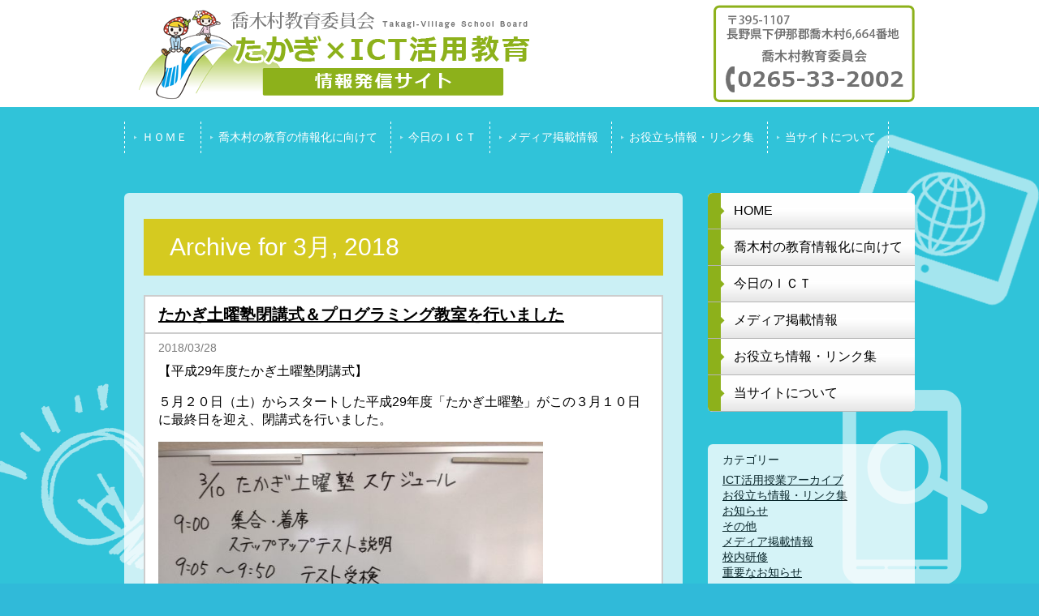

--- FILE ---
content_type: text/html; charset=UTF-8
request_url: http://ict-takagi.com/2018/03/
body_size: 6860
content:
<!DOCTYPE html>
<html lang="ja">
<head>
  <meta charset="utf-8">
  <!-- 電話番号の自動リンク機能を無効化 -->
  <meta name="format-detection" content="telephone=no">
  <!-- IE互換性を無効化 -->
  <meta http-equiv="X-UA-Compatible" content="IE=edge">
  <meta name="viewport" content="width=device-width, initial-scale=1.0">
  <meta name="description" content="長野県喬木村教育委員会が推進するICT活用教育への取り組み情報を発信しています。">
  <meta name="keywords" content="長野県,喬木村,ICT,ICT活用教育,教育委員会">
  <meta property="og:image" content="http://ict-takagi.com/assets/images/header/logo.png">
  <title>喬木村教育委員会　たかぎ x ICT活用教育</title>
  <link rel="shortcut icon" type="image/x-icon" href="http://ict-takagi.com/favicon.ico">
  <link rel="stylesheet" type="text/css" media="all" href="http://ict-takagi.com/assets/css/reset.css">
  <link rel="stylesheet" type="text/css" media="all and (max-width: 667px)" href="http://ict-takagi.com/assets/css/sp.css">
  <link rel="stylesheet" type="text/css" media="all and (min-width: 668px)" href="http://ict-takagi.com/assets/css/pc.css">
  <script src="//ajax.googleapis.com/ajax/libs/jquery/1.11.1/jquery.min.js"></script>
  <script src="http://ict-takagi.com/assets/js/jquery.easing.1.3.min.js"></script>
  <script src="http://ict-takagi.com/assets/js/jquery.applications.js"></script>
  <script>
  $(document).ready(function(){
    // console.log();
  });
  </script>
</head>

<body>
  <div id="container">
    <header id="header">
      <div class="wrap">
        <div class="row">
          <div class="col logo">
            <h1>
              <a href="http://ict-takagi.com/">
                喬木村教育委員会　たかぎ x ICT活用教育
              </a>
            </h1>
          </div>
          <div class="col banner"> <img src="http://ict-takagi.com/assets/images/header/img-address.png" alt="喬木村教育委員会電話番号">
          </div>
        </div>
      </div>
    </header><!-- //#header -->

    <nav id="global">
      <div class="menu">
        <img src="http://ict-takagi.com/assets/images/shared/ico-menu.png" alt="メニュー">
      </div>
      <div class="wrap">
          <ul class="nav">
           <li>
            <a href="http://ict-takagi.com/">
              <span>ＨＯＭＥ</span>            </a>          </li>
               <li>
            <a href="http://ict-takagi.com/takagiict/">
              <span>喬木村の教育の情報化に向けて</span>            </a>          </li>
          <li>
            <a href="http://ict-takagi.com/category/class/">
              <span>今日のＩＣＴ</span>            </a>          </li>
          <li>
            <a href="http://ict-takagi.com/category/media/">
              <span>メディア掲載情報</span>            </a>          </li>
                        <li>
            <a href="http://ict-takagi.com/category/oyakudachi/">
              <span>お役立ち情報・リンク集</span>            </a>          </li>
          <li>
            <a href="http://ict-takagi.com/aboutsite/">
              <span>当サイトについて</span>            </a>          </li>

        </ul>
      </div>
    </nav><!-- //#global -->

    <div id="main" class="com_page cf">
      <div id="content">
   
		         
        		<h2 class="lh">Archive for 3月, 2018</h2>

		        
        
        <div class="posts">
       
		          <div class="post">
            <h5 class="mh">
            <a href="http://ict-takagi.com/2018/03/28/%e3%81%9f%e3%81%8b%e3%81%8e%e5%9c%9f%e6%9b%9c%e5%a1%be%e9%96%89%e8%ac%9b%e5%bc%8f%ef%bc%86%e3%83%97%e3%83%ad%e3%82%b0%e3%83%a9%e3%83%9f%e3%83%b3%e3%82%b0%e6%95%99%e5%ae%a4%e3%82%92%e8%a1%8c%e3%81%84/" rel="bookmark" title="Permanent Link to たかぎ土曜塾閉講式＆プログラミング教室を行いました">たかぎ土曜塾閉講式＆プログラミング教室を行いました</a>
            </h5>
            <p class="date">
             2018/03/28            </p>
            <div class="description">
        <p>【平成29年度たかぎ土曜塾閉講式】</p>
<p>５月２０日（土）からスタートした平成29年度「たかぎ土曜塾」がこの３月１０日に最終日を迎え、閉講式を行いました。</p>
<p><img decoding="async" class="aligncenter size-large wp-image-336" src="http://ict-takagi.com/wp/wp-content/uploads/2018/03/IMG_3460-600x450.jpg" alt="IMG_3460" width="474" height="356" srcset="http://ict-takagi.com/wp/wp-content/uploads/2018/03/IMG_3460-600x450.jpg 600w, http://ict-takagi.com/wp/wp-content/uploads/2018/03/IMG_3460-300x225.jpg 300w, http://ict-takagi.com/wp/wp-content/uploads/2018/03/IMG_3460.jpg 1632w" sizes="(max-width: 474px) 100vw, 474px" /></p>
<p>この日は、各学年の既習範囲の理解度と１年間の土曜塾での学習効果を確認するため、NPO法人eboardのステップアップテストを受検しました。受検後は別室で自己採点を行い、間違いがあった児童はどこでつまずいたのかをじっくり確認しました。</p>
<p><img decoding="async" loading="lazy" class="aligncenter size-large wp-image-337" src="http://ict-takagi.com/wp/wp-content/uploads/2018/03/IMG_3464-600x450.jpg" alt="IMG_3464" width="474" height="356" srcset="http://ict-takagi.com/wp/wp-content/uploads/2018/03/IMG_3464-600x450.jpg 600w, http://ict-takagi.com/wp/wp-content/uploads/2018/03/IMG_3464-300x225.jpg 300w, http://ict-takagi.com/wp/wp-content/uploads/2018/03/IMG_3464.jpg 1632w" sizes="(max-width: 474px) 100vw, 474px" /></p>
<p>振り返りの時間では、学びシートでこの１年間の学習を一人一人が振り返りました。</p>
<p>併せて行った修了時アンケートで、「自分が決めた目標とやり方を意識した結果はどうでしたか」という問いに対し、全員が『できる・分かる内容が増えた』と回答しました。また、「土曜塾で学習したことで、学んだことが分かるようになったり、テストの成績が上がったりしましたか」という問いには、なんと96.3％の児童が『はい』と答えました。ほぼ全員の児童が、土曜塾に参加したことで学習の成長を実感する結果となりました。</p>
<p>最後に閉講式を行い、一人一人に修了証書が手渡されました。受け取る時の本当に嬉しそうな表情を見て、支援員全員がここまで支援してきた意義を実感しました。</p>
<p><img decoding="async" loading="lazy" class="aligncenter size-large wp-image-338" src="http://ict-takagi.com/wp/wp-content/uploads/2018/03/IMG_3522-600x450.jpg" alt="IMG_3522" width="474" height="356" srcset="http://ict-takagi.com/wp/wp-content/uploads/2018/03/IMG_3522-600x450.jpg 600w, http://ict-takagi.com/wp/wp-content/uploads/2018/03/IMG_3522-300x225.jpg 300w, http://ict-takagi.com/wp/wp-content/uploads/2018/03/IMG_3522.jpg 1632w" sizes="(max-width: 474px) 100vw, 474px" /></p>
<p>今年度、参加してくれた児童の皆さん、大変お疲れ様でした。来年度も、たかぎ土曜塾はさらにパワーアップして５月から始まりますので、ぜひ引き続き参加してくださいね！</p>
<p>&nbsp;</p>
<p>【micro:bitを使ったプログラミング教室】</p>
<p>３月２６日、信州大学教育学部の村松ゼミの皆さんを講師に招き、「micro:bitでプログラミングを楽しもう！」と題したプログラミング教室を開催しました。</p>
<p><img decoding="async" loading="lazy" class="aligncenter size-large wp-image-339" src="http://ict-takagi.com/wp/wp-content/uploads/2018/03/IMG_0066-600x400.jpg" alt="IMG_0066" width="474" height="316" srcset="http://ict-takagi.com/wp/wp-content/uploads/2018/03/IMG_0066-600x400.jpg 600w, http://ict-takagi.com/wp/wp-content/uploads/2018/03/IMG_0066-300x200.jpg 300w" sizes="(max-width: 474px) 100vw, 474px" /></p>
<p>イギリス生まれのmicro:bitという基盤を使い、ブロックでプログラミングした後、LEDを好きな形に点灯させたり自分の名前を表示したりして楽しみました。</p>
<p><img decoding="async" loading="lazy" class="aligncenter size-large wp-image-340" src="http://ict-takagi.com/wp/wp-content/uploads/2018/03/IMG_0075-600x400.jpg" alt="IMG_0075" width="474" height="316" srcset="http://ict-takagi.com/wp/wp-content/uploads/2018/03/IMG_0075-600x400.jpg 600w, http://ict-takagi.com/wp/wp-content/uploads/2018/03/IMG_0075-300x200.jpg 300w" sizes="(max-width: 474px) 100vw, 474px" /></p>
<p>今回は土曜塾に参加していない低学年の児童も多く参加があり、支援員の指示を受けながら、楽しくプログラミングをしていました。</p>
<p>中でも、micro:bitを使ったじゃんけん大会は大いに盛り上がり、「この基盤をくれませんか？」という児童もいました。</p>
<p><img decoding="async" loading="lazy" class="aligncenter size-large wp-image-341" src="http://ict-takagi.com/wp/wp-content/uploads/2018/03/IMG_0116-600x400.jpg" alt="IMG_0116" width="474" height="316" srcset="http://ict-takagi.com/wp/wp-content/uploads/2018/03/IMG_0116-600x400.jpg 600w, http://ict-takagi.com/wp/wp-content/uploads/2018/03/IMG_0116-300x200.jpg 300w" sizes="(max-width: 474px) 100vw, 474px" /></p>
<p>来年度も楽しいプログラミング企画を行いますので、皆さんぜひ参加してくださいね。</p>
<p>&nbsp;</p>
<p>最後に、今年度本事業を支えていただきました支援員・サポーターのみなさま、みなさまのご支援のおかげで１年間無事に運営することができました。心より御礼申し上げます。</p>
<p>来年度も、本事業を村教育の一大事業としてさらなる取り組みを進めてまいりますので、引き続きご支援賜りますようどうぞよろしくお願いいたします。</p>
            </div>
          </div><!-- //.post -->
          <div class="post">
            <h5 class="mh">
            <a href="http://ict-takagi.com/2018/03/28/%e3%80%90%e3%83%97%e3%83%ad%e3%82%b0%e3%83%a9%e3%83%9f%e3%83%b3%e3%82%b0%e6%95%99%e8%82%b2%e3%80%91%e8%a6%96%e5%af%9f%e5%a0%b1%e5%91%8a/" rel="bookmark" title="Permanent Link to 【プログラミング教育】視察報告">【プログラミング教育】視察報告</a>
            </h5>
            <p class="date">
             2018/03/28            </p>
            <div class="description">
        <p>【2018年3月7日】</p>
<p>喬木村では、ICTを活用した教育の実践に加え、小学校における「プログラミング教育」の必修化に対応するため、今年度、たかぎ土曜塾特別企画として開催した『プログラミング体験』を今後も引き続き開催していきます。</p>
<p>今回は、総務省の「プログラミング教育事業推進会議」「地域IoT実装推進タスクフォース人材・リテラシー分科会」の委員も務められ、自らも学校長としてプログラミング教育を積極的に実施されている松田孝校長先生を訪ね、小金井市前原小学校で行っているICT活用とプログラミング授業を視察しました。</p>
<p><img decoding="async" loading="lazy" class="aligncenter size-large wp-image-326" src="http://ict-takagi.com/wp/wp-content/uploads/2018/03/IMG_3360-600x450.jpg" alt="IMG_3360" width="474" height="356" srcset="http://ict-takagi.com/wp/wp-content/uploads/2018/03/IMG_3360-600x450.jpg 600w, http://ict-takagi.com/wp/wp-content/uploads/2018/03/IMG_3360-300x225.jpg 300w, http://ict-takagi.com/wp/wp-content/uploads/2018/03/IMG_3360.jpg 1632w" sizes="(max-width: 474px) 100vw, 474px" /></p>
<p>４年生では、ブレンディッドラーニングとしてクラウドサービス（スクールタクト・eboard・やるKey）が活用されていました。<br />
また、プログラミングでは、２年生のビジュアルプログラミング言語ソフトであるViscuit（ビスケット）を、５年生ではIchigoJam（イチゴジャム）でのベーシック言語を使いLED基盤を操作するという授業でした。</p>
<p>低学年では、松田校長先生が自ら監修する「アルゴリズムえほん」を使って仕組みを教えており、仕組みを理解した２年生の児童はViscuitを使い、自分で描いた絵に条件処理を加え、音を鳴らしたりゲームを作成していました。</p>
<p><img decoding="async" loading="lazy" class="aligncenter size-large wp-image-327" src="http://ict-takagi.com/wp/wp-content/uploads/2018/03/IMG_3395-600x450.jpg" alt="IMG_3395" width="474" height="356" srcset="http://ict-takagi.com/wp/wp-content/uploads/2018/03/IMG_3395-600x450.jpg 600w, http://ict-takagi.com/wp/wp-content/uploads/2018/03/IMG_3395-300x225.jpg 300w, http://ict-takagi.com/wp/wp-content/uploads/2018/03/IMG_3395.jpg 1632w" sizes="(max-width: 474px) 100vw, 474px" /></p>
<p>５年生では、フィジカルコンピューティングとして実際の基盤へベーシック言語で指示を入力、LEDを操作していました。３年時から取り組んでいるというタイピングの賜物か、本当に滑らかな入力をしており大変驚きました。</p>
<p><img decoding="async" loading="lazy" class="aligncenter size-large wp-image-328" src="http://ict-takagi.com/wp/wp-content/uploads/2018/03/IMG_3373-600x450.jpg" alt="IMG_3373" width="474" height="356" srcset="http://ict-takagi.com/wp/wp-content/uploads/2018/03/IMG_3373-600x450.jpg 600w, http://ict-takagi.com/wp/wp-content/uploads/2018/03/IMG_3373-300x225.jpg 300w, http://ict-takagi.com/wp/wp-content/uploads/2018/03/IMG_3373.jpg 1632w" sizes="(max-width: 474px) 100vw, 474px" /></p>
<p>今後も、松田校長先生をはじめ、先進的な実践を行っている小学校を参考にしながら喬木村に合った効果的なプログラミング教育を進めてまいります。</p>
<p>また、午後には、文部科学省「在外教育施設グローバル人材育成強化戦略」にも携わり、「働きかける子ども“たい”を生む算数60問」で算数科の協働学習の問題集を執筆され、早くから学校現場におけるICT活用を推進していらした小野江隆校長先生の武蔵村山市立大南学園（小中一貫校）での放課後学習におけるICT活用を視察しました。</p>
<p><img decoding="async" loading="lazy" class="aligncenter size-large wp-image-329" src="http://ict-takagi.com/wp/wp-content/uploads/2018/03/IMG_3432-600x450.jpg" alt="IMG_3432" width="474" height="356" srcset="http://ict-takagi.com/wp/wp-content/uploads/2018/03/IMG_3432-600x450.jpg 600w, http://ict-takagi.com/wp/wp-content/uploads/2018/03/IMG_3432-300x225.jpg 300w, http://ict-takagi.com/wp/wp-content/uploads/2018/03/IMG_3432.jpg 2016w" sizes="(max-width: 474px) 100vw, 474px" /></p>
<p>ここでは、来年度、たかぎ土曜塾でも活用する「やるKey」（凸版印刷株式会社）を小学校６年生が放課後学習で活用していました。<br />
特進コースとして選抜された児童が対象となり、強化学習を行っていました。</p>
<p><img decoding="async" loading="lazy" class="aligncenter size-large wp-image-330" src="http://ict-takagi.com/wp/wp-content/uploads/2018/03/IMG_3425-600x450.jpg" alt="IMG_3425" width="474" height="356" srcset="http://ict-takagi.com/wp/wp-content/uploads/2018/03/IMG_3425-600x450.jpg 600w, http://ict-takagi.com/wp/wp-content/uploads/2018/03/IMG_3425-300x225.jpg 300w, http://ict-takagi.com/wp/wp-content/uploads/2018/03/IMG_3425.jpg 1632w" sizes="(max-width: 474px) 100vw, 474px" /></p>
<p>喬木村でも、小中一貫の考えから遠隔合同授業も進めており、今後も意見交換しながら交流をしていければと思います。</p>
            </div>
          </div><!-- //.post -->
          <div class="post">
            <h5 class="mh">
            <a href="http://ict-takagi.com/2018/03/06/%e3%80%8c%e4%ba%ba%e5%8f%a3%e6%b8%9b%e5%b0%91%e7%a4%be%e4%bc%9a%e3%81%ab%e3%81%8a%e3%81%91%e3%82%8bict%e3%81%ae%e6%b4%bb%e7%94%a8%e3%81%ab%e3%82%88%e3%82%8b%e6%95%99%e8%82%b2%e3%81%ae%e8%b3%aa/" rel="bookmark" title="Permanent Link to 「人口減少社会におけるICTの活用による教育の質の維持向上に係る実証事業成果報告会」で報告しました。">「人口減少社会におけるICTの活用による教育の質の維持向上に係る実証事業成果報告会」で報告しました。</a>
            </h5>
            <p class="date">
             2018/03/06            </p>
            <div class="description">
        <p>3月5日文部科学省講堂にて、3年間取り組んできた「人口減少社会におけるICTの活用による教育の質の維持向上に係る実証事業」の成果報告会が開催され、喬木村も報告をさせて頂きました。</p>
<p>喬木村からは、喬木第一・第二小学校の先生と教育委員会の担当職員が登壇し、成果報告をしました。</p>
<p>10分間のプレゼンと、30分間のポスターセッションを行い、多くの方に喬木村の取組と成果を聞いて頂きました。</p>
<p>これからの示唆に富むご質問もいただき、実証事業終了後も遠隔合同授業を続けていく糧となる成果報告会となりました。</p>
<p>&nbsp;</p>
<p>プレゼンの動画や発表資料などは、文部科学省より順次公開される予定です。</p>
<p>またお知らせします。</p>
<p>&nbsp;</p>
<p>&nbsp;</p>
            </div>
          </div><!-- //.post -->
            
  </div><!-- //.posts -->



      </div><!-- //#content -->
    <aside id="sidebar">
       <ul class="nav">
           <li>
            <a href="http://ict-takagi.com/"><span>HOME</span> </a>          </li>
                    <li>
            <a href="http://ict-takagi.com/takagiict/">
              <span>喬木村の教育情報化に向けて</span>            </a>          </li>
              
              <li>
            <a href="http://ict-takagi.com/category/class/">
              <span>今日のＩＣＴ</span>            </a>          </li>
          <li>
            <a href="http://ict-takagi.com/category/media/">
              <span>メディア掲載情報</span>            </a>          </li>
                        <li>
            <a href="http://ict-takagi.com/category/oyakudachi/">
              <span>お役立ち情報・リンク集</span>            </a>          </li>
          <li>
            <a href="http://ict-takagi.com/aboutsite/">
              <span>当サイトについて</span>            </a>          </li>
         
        </ul>
        
        <div class="blog_sn_in">
<p>カテゴリー</p>
<ul>
	<li class="cat-item cat-item-2"><a href="http://ict-takagi.com/category/class/">ICT活用授業アーカイブ</a>
</li>
	<li class="cat-item cat-item-9"><a href="http://ict-takagi.com/category/oyakudachi/">お役立ち情報・リンク集</a>
</li>
	<li class="cat-item cat-item-4"><a href="http://ict-takagi.com/category/news/">お知らせ</a>
</li>
	<li class="cat-item cat-item-1"><a href="http://ict-takagi.com/category/other/">その他</a>
</li>
	<li class="cat-item cat-item-8"><a href="http://ict-takagi.com/category/media/">メディア掲載情報</a>
</li>
	<li class="cat-item cat-item-3"><a href="http://ict-takagi.com/category/kenshu/">校内研修</a>
</li>
	<li class="cat-item cat-item-5"><a href="http://ict-takagi.com/category/new/">重要なお知らせ</a>
</li>
</ul>
</div>

<div class="blog_sn_in">
<p>アーカイブ</p>
<ul>
	<li><a href='http://ict-takagi.com/2021/06/'>2021年6月</a></li>
	<li><a href='http://ict-takagi.com/2019/10/'>2019年10月</a></li>
	<li><a href='http://ict-takagi.com/2019/09/'>2019年9月</a></li>
	<li><a href='http://ict-takagi.com/2019/08/'>2019年8月</a></li>
	<li><a href='http://ict-takagi.com/2019/07/'>2019年7月</a></li>
	<li><a href='http://ict-takagi.com/2019/06/'>2019年6月</a></li>
	<li><a href='http://ict-takagi.com/2019/05/'>2019年5月</a></li>
	<li><a href='http://ict-takagi.com/2018/10/'>2018年10月</a></li>
	<li><a href='http://ict-takagi.com/2018/09/'>2018年9月</a></li>
	<li><a href='http://ict-takagi.com/2018/07/'>2018年7月</a></li>
	<li><a href='http://ict-takagi.com/2018/06/'>2018年6月</a></li>
	<li><a href='http://ict-takagi.com/2018/05/'>2018年5月</a></li>
	<li><a href='http://ict-takagi.com/2018/04/'>2018年4月</a></li>
	<li><a href='http://ict-takagi.com/2018/03/' aria-current="page">2018年3月</a></li>
	<li><a href='http://ict-takagi.com/2018/01/'>2018年1月</a></li>
	<li><a href='http://ict-takagi.com/2017/09/'>2017年9月</a></li>
	<li><a href='http://ict-takagi.com/2017/03/'>2017年3月</a></li>
	<li><a href='http://ict-takagi.com/2016/12/'>2016年12月</a></li>
	<li><a href='http://ict-takagi.com/2016/11/'>2016年11月</a></li>
	<li><a href='http://ict-takagi.com/2016/10/'>2016年10月</a></li>
	<li><a href='http://ict-takagi.com/2016/07/'>2016年7月</a></li>
	<li><a href='http://ict-takagi.com/2016/01/'>2016年1月</a></li>
	<li><a href='http://ict-takagi.com/2015/11/'>2015年11月</a></li>
	<li><a href='http://ict-takagi.com/2015/10/'>2015年10月</a></li>
</ul>
</div>

        
        
        <h5 class="mh">
          喬木村の小中学校
        </h5>
        <ul class="banner">
          <li>
            <a href="http://takagi1.vill-takagi.info/" target="_blank">
              <img src="http://ict-takagi.com/assets/images/sidebar/banner01.png" alt="喬木村第一小学校">
            </a>
          </li>
          <li>
            <a href="http://takagi2.vill-takagi.info/" target="_blank">
              <img src="http://ict-takagi.com/assets/images/sidebar/banner02.png" alt="喬木村第二小学校">
            </a>
          </li>
          <li>
            <a href="http://www.valley.ne.jp/~takagijh/">
              <img src="http://ict-takagi.com/assets/images/sidebar/banner03.png" alt="喬木村第三小学校">
            </a>
          </li>
        </ul>
                <h5 class="mh">関連リンク</h5>
                <ul class="banner">
                      <li>
            <a href="#" target="_blank">
              <img src="http://ict-takagi.com/assets/images/sidebar/banner04.png" alt="喬木村サイト">
            </a>
          </li>
          </ul>
        
      </aside><!-- //#sidebar -->
    </div><!-- //#main -->

    <footer id="footer">
      <div class="wrap">
        <p class="copy">
          Copyright (C) 2016 喬木村教育委員会 All Rights Reserved.<br>
          このホームページに掲載の画像・文章等の無断転載を禁じます。
        </p>
      </div>
    </footer><!-- //#footer -->
  </div><!-- //#container -->
</body>
</html>

--- FILE ---
content_type: text/css
request_url: http://ict-takagi.com/assets/css/reset.css
body_size: 983
content:
@charset "utf-8";

/* RESET CSS
------------------------------------------------ */
html {
  font-size: 62.5%; /* 10px相当 */
  /*font-size: 75.0%; 12px相当 */
  /*font-size: 87.5%; 14px相当 */
}
body {
  -webkit-text-size-adjust: 100%;
  text-align: center;
  font-size: 14px;
  font-size: 1.4rem;
  line-height: 1.4;
  color: #000;
  background: #30bad9 url(../images/shared/bg-body.gif) center 132px no-repeat;
}
html,body,
h1,h2,h3,h4,h5,h6,
p,blockquote,address,
ol,ul,li,
dl,dt,dd,
table,th,td,
form,label,input,textarea,select,option,button {
  margin: 0px;
  padding: 0px;
  font-family: "ヒラギノ角ゴ Pro W3", "Hiragino Kaku Gothic Pro", "メイリオ", Meiryo, "ＭＳ Ｐゴシック", "MS PGothic", Osaka, sans-serif;
}
table { border-collapse: collapse; border-spacing: 0;}
ul, ol { list-style: none; }
img { border: none; vertical-align: top; }
input, textarea, select, button { outline:none; }

a:link, a:visited { color: #000; text-decoration: underline; }
a:hover, a:active { color: #000; text-decoration: none; }


/* MODULE CSS
------------------------------------------------ */
.clear { display:block; clear:both; }
br.clear { display:block; clear:both; height:1px; font-size:0px; line-height:1px; }
.cf:after { content:" "; display:block; clear:both; }

.tx10 { font-size: 10px; font-size: 1.0rem; }
.tx12 { font-size: 12px; font-size: 1.2rem; }
.tx14 { font-size: 14px; font-size: 1.4rem; }
.tx16 { font-size: 16px; font-size: 1.6rem; }
.tx18 { font-size: 18px; font-size: 1.8rem; }
.tx20 { font-size: 20px; font-size: 2.0rem; }
.tx22 { font-size: 22px; font-size: 2.2rem; }

.ml10 { margin-left: 10px; }
.ml20 { margin-left: 20px; }
.ml30 { margin-left: 30px; }
.ml40 { margin-left: 40px; }
.ml60 { margin-left: 60px; }
.ml80 { margin-left: 80px; }

.mr10 { margin-right: 10px; }
.mr20 { margin-right: 20px; }
.mr30 { margin-right: 30px; }
.mr40 { margin-right: 40px; }
.mr60 { margin-right: 60px; }
.mr80 { margin-right: 80px; }

.mt10 { margin-top: 10px; }
.mt20 { margin-top: 20px; }
.mt30 { margin-top: 30px; }
.mt40 { margin-top: 40px; }
.mt60 { margin-top: 60px; }
.mt80 { margin-top: 80px; }

.mb10 { margin-bottom: 10px; }
.mb20 { margin-bottom: 20px; }
.mb30 { margin-bottom: 30px; }
.mb40 { margin-bottom: 40px; }
.mb60 { margin-bottom: 60px; }
.mb80 { margin-bottom: 80px; }


--- FILE ---
content_type: text/css
request_url: http://ict-takagi.com/assets/css/pc.css
body_size: 2804
content:
@charset "utf-8";

/* Common css
======================================== */
.wrap {
  display: block;
  width: 974px;
  text-align: center;
  margin-left: auto;
  margin-right: auto;
}

/* container */
#container {
  width: 100%;
}
/* header */
#header {
  width: 100%;
  background-color: #fff;
}
#header .row {
  display: table;
  width: 100%;
}
#header .col {
  display: table-cell;
  text-align: right;
  vertical-align: middle;
}
#header .col img {
  max-width: 100%;
}
#header .logo {
  width: 500px;
  text-align: left;
}
#header .logo h1 {
  width: 100%;
  line-height: 1.0;
}
#header .logo a {
  display: block;
  width: 100%;
  height: 132px;
  text-indent: -9999px;
  overflow: hidden;
  background: url(../images/header/logo.png) no-repeat;
}
#header .banner {
  text-align: right;
}
/* global */
#global {
  width: 100%;
  padding: 16px 0 24px;
}
#global .wrap {
  box-sizing: border-box;
}
#global .menu {
  display: none;
}
#global .nav {
  width: 100%;
  text-align: left;
  letter-spacing: -0.4em;
  box-sizing: border-box;
}
#global .nav > li {
  display: inline-block;
  letter-spacing: normal;
  vertical-align: top;
  background: url(../images/shared/line-global-menu.png) left center no-repeat;
}
#global .nav > li.active {
  /*background-color: #a0a0a1;*/
}
#global .nav > li:last-child a {
  background: url(../images/shared/line-global-menu.png) right center no-repeat;
}
#global .nav a {
  display: block;
  color: #fff;
  text-align: center;
  font-size: 12px;
  font-size: 1.4rem;
  line-height: 42px;
  text-decoration: none;
  overflow: hidden;
  box-sizing: border-box;
  padding-left: 12px;
  padding-right: 16px;
}
#global .nav a span {
  display: inline-block;
  padding-left: 10px;
  background: url(../images/shared/ico-arrow-l-white.png) left center no-repeat;
}
/* main */
#main {
  width: 974px;
  text-align: left;
  margin: 0 auto;
  padding: 24px 0 80px;
}
/* content */
#content {
  width: 688px;
  float: left;
  box-sizing: border-box;
  padding: 32px 24px;
  background-color: rgba(255, 255, 255, 0.75);
  border-radius: 6px;
}
#content .lh {
  width: 100%;
  font-size: 30px;
  font-size: 3.0rem;
  font-weight: normal;
  line-height: 70px;
  color: #fff;
  box-sizing: border-box;
  margin-bottom: 24px;
  padding-left: 32px;
  background-color:#d5ca20;
}


#content .posts {
  width: 100%;
}
#content .posts > .post {
  width: 100%;
  box-sizing: border-box;
  margin-bottom: 16px;
  border: 2px solid #cdcdcd;
  background-color: #fff;
}
#content .posts > .post:last-child {
  margin-bottom: 0;
}
#content .posts .mh {
  font-size: 20px;
  font-size: 2.0rem;
  font-weight: bold;
  color: #a0970f;
  box-sizing: border-box;
  padding: 8px 16px;
  border-bottom: 2px solid #cdcdcd;
}
#content .posts .date {
  color: #7b7b7b;
  padding: 8px 16px;
}
#content .posts .description {
  width: 100%;
  box-sizing: border-box;
  padding: 0 16px 8px;
}
#content .posts .description p,
#content .posts .description ul,
#content .posts .description ol {
  font-size: 16px;
  font-size: 1.6rem;
  margin-bottom: 16px;
}
#content .posts .description :last-child {
  margin-bottom: 0;
}
/* sidebar */
#sidebar {
  width: 255px;
  float: right;
}
#sidebar img {
  max-width: 100%;
}
#sidebar .nav {
  width: 100%;
  border-radius: 6px;
  overflow: hidden;
  margin-bottom: 40px;
}
#sidebar .nav > li {
  width: 100%;
  border-bottom: 1px solid #b5b5b5;
  background: #fff url(../images/sidebar/bg-nav-menu.gif) repeat-x;
}
#sidebar .nav a {
  display: block;
  width: 100%;
  font-size: 16px;
  font-size: 1.6rem;
  line-height: 44px;
  text-decoration: none;
  box-sizing: border-box;
  padding-left: 16px;
  border-left: 16px solid #8db11b;
  background: url(../images/shared/ico-arrow-l-green.png) left center no-repeat;
}
#sidebar .mh {
  font-size: 20px;
  font-size: 2.0rem;
  font-weight: normal;
  color: #fff;
  text-align: center;
  margin-bottom: 8px;
}
#sidebar .banner {
  text-align: center;
}
#sidebar .banner > li {
  margin-bottom: 6px;
}
#sidebar .banner > li:last-child {
  margin-bottom: 0;
}
/* footer */
#footer {
  width: 100%;
  min-height: 160px;
  box-sizing: border-box;
  padding: 32px 0 8px;
  background-color: #c4bf89;
}
#footer p {
  font-size: 16px;
  font-size: 1.6rem;
  color: #fff;
}



/* トップページ css
======================================== */
#keyvisual {
  width: 974px;
  margin: 0 auto 24px;
  text-align: left;
}
#keyvisual img {
  border-radius: 4px;
}
.toppage #content .description {
  font-size: 16px;
  font-size: 1.6rem; margin:10px 0 0 0;
}
.toppage #content .information .post {
  width: 100%;
  box-sizing: border-box;
  margin-top: 32px;
  padding: 2px;
  border: 1px solid #b3b3b3;
  background-color :#fff;
}
.toppage #content .information .mh {
}
.toppage #content .information .box {
  box-sizing: border-box;
  padding: 16px 12px;
}
.toppage #content .information dl {
  display: table;
  width: 100%;
  margin-bottom: 8px;
}
.toppage #content .information dt,
.toppage #content .information dd {
  display: table-cell;
  text-align: left;
  vertical-align: top;
}
.toppage #content .information dt {
  width: 92px;
  font-size: 12px;
  font-size: 1.2rem;
  box-sizing: border-box;
  padding-left: 12px;
}
.toppage #content .information .more {
  text-align: right;
  font-size: 12px;
  font-size: 1.2rem;
}
.toppage #content .information .more a {
  display: inline-block;
  padding-left: 12px;
}
.toppage #content .information .more a:link,
.toppage #content .information .more a:visited {
  text-decoration: none;
}
.toppage #content .information .more a:hover,
.toppage #content .information .more a:active {
  text-decoration: underline;
}
/* ピンクパターン */
.toppage #content .information .post:nth-of-type(1) .mh {
  background: url(../images/toppage/bg-mh01.gif) repeat-x;
}
.toppage #content .information .post:nth-of-type(1) dt {
  background: url(../images/shared/ico-arrow-l-pink-s.png) left center no-repeat;
}
.toppage #content .information .post:nth-of-type(1) .more a {
  background: url(../images/shared/ico-arrow-l-pink-s.png) left center no-repeat;
}
/* グリーンパターン */
.toppage #content .information .post:nth-of-type(2) .mh {
  background: url(../images/toppage/bg-mh02.gif) repeat-x;
}
.toppage #content .information .post:nth-of-type(2) dt {
  background: url(../images/shared/ico-arrow-l-green-s.png) left center no-repeat;
}
.toppage #content .information .post:nth-of-type(2) .more a {
  background: url(../images/shared/ico-arrow-l-green-s.png) left center no-repeat;
}
/* オレンジパターン */
.toppage #content .information .post_h:nth-of-type(3) .mh {
  background: url(../images/toppage/bg-mh03.gif) repeat-x;
}
.toppage #content .information .post_h:nth-of-type(3) dt {
  background: url(../images/shared/ico-arrow-l-orange-s.png) left center no-repeat;
}
.toppage #content .information .post_h:nth-of-type(3) .more a {
  background: url(../images/shared/ico-arrow-l-orange-s.png) left center no-repeat;
}

/* オレンジパターン */
.toppage #content .information .post_h:nth-of-type(4) .mh {
  background: url(../images/toppage/bg-mh03.gif) repeat-x;
}
.toppage #content .information .post_h:nth-of-type(4) dt {
  background: url(../images/shared/ico-arrow-l-orange-s.png) left center no-repeat;
}
.toppage #content .information .post_h:nth-of-type(4) .more a {
  background: url(../images/shared/ico-arrow-l-orange-s.png) left center no-repeat;
}
/* オレンジパターン */
.toppage #content .information .post_h:nth-of-type(5) .mh {
  background: url(../images/toppage/bg-mh03.gif) repeat-x;
}
.toppage #content .information .post_h:nth-of-type(5) dt {
  background: url(../images/shared/ico-arrow-l-orange-s.png) left center no-repeat;
}
.toppage #content .information .post_h:nth-of-type(5) .more a {
  background: url(../images/shared/ico-arrow-l-orange-s.png) left center no-repeat;
}
/* オレンジパターン */
.toppage #content .information .post_h:nth-of-type(6) .mh {
  background: url(../images/toppage/bg-mh03.gif) repeat-x;
}
.toppage #content .information .post_h:nth-of-type(6) dt {
  background: url(../images/shared/ico-arrow-l-orange-s.png) left center no-repeat;
}
.toppage #content .information .post_h:nth-of-type(6) .more a {
  background: url(../images/shared/ico-arrow-l-orange-s.png) left center no-repeat;
}



/* 牧内追加
======================================== */


/* ページタイトル色 */
#content .qa .lh { background-color:#546dca;}
#content .news .lh { background-color:#bd5463;}
#content .class .lh { background-color:#e99129;}
#content .ict .lh { background-color:#3093d9;}
#content .media .lh { background-color:#3093d9;}
#content .kenshu .lh { background-color:#935ed5;}
#content .other .lh { background-color:#54caaa;}
#content .new .lh { background-color:#8db11b;}

/* サイドナビカテゴリとアーカイブ */

.blog_sn_in { background-color:#FFFFFF;  border-radius: 6px; opacity: 0.8;}

.blog_sn_in p { margin:10px 18px 6px; padding:10px 0 0 0;}

.blog_sn_in ul { margin:0 18px 10px; padding:0 0 10px 0;}


.entry-title {   width: 100%;
  font-size: 30px;
  font-size: 3.0rem;
  font-weight: normal;
  line-height: 70px;
  color: #fff;
  box-sizing: border-box;
  margin-bottom: 24px;
  padding-left: 32px;
  background-color:#3093d9;}
  
  .news_l { float:left; width:600px;}
  .news_p { float:right; width:200px;}
  .clear { clear:both; height:15px;}
  
 
.toppage #content .information .post_h {
  width: 100%;
  box-sizing: border-box;
  margin-top: 32px;
  padding: 2px;
  border: 1px solid #b3b3b3;
  background-color :#fff;
}
  
  
#content .posts > .post_h {
  width: 100%;
  box-sizing: border-box;
  margin-bottom: 16px;
  border: 2px solid #cdcdcd;
  background-color: #fff;
}

.toppage #content .post_h dl {
  margin-bottom: 8px;
}

.toppage #content .post_h dt,
.toppage #content .post_h dd {
  vertical-align: top;
}
.toppage #content .post_h dt {
  font-size: 12px;
  font-size: 1.2rem;
  padding-left: 12px; 
}


#sidebar .nav_s {
  width: 100%;
  overflow: hidden;
}
#sidebar .nav_s > li {
  width: 100%;
  border-bottom: 1px solid #b5b5b5;
  background: #fff url(../images/sidebar/bg-nav-menu.gif) repeat-x;
}
#sidebar .nav_s a {
  display: block;
  width: 100%;
  font-size: 14px;
  font-size: 1.4rem;
  line-height: 32px;
  text-decoration: none;
  box-sizing: border-box;
  padding-left: 16px;
  border-left: 20px solid #d8e8a6;
  background: left center no-repeat;
}

h3 {padding: .5em .75em;
	background-color: #f6f6f6;
	box-shadow: 0 2px 6px rgba(0, 0, 0, .15); margin:20px 0 10px 0;}

h4 {
	position: relative;
	padding: .25em 0 .5em .75em;
	border-left: 6px solid #3498db; margin:20px 0 10px 0;
}
h4::after {
	position: absolute;
	left: 0;
	bottom: 0;
	content: '';
	width: 100%;
	height: 0;
	border-bottom: 1px solid #ccc;
}

.shinchaku { background-color:#FFFFFF; padding:1px; border:#cc727f 3px solid;}

.box_s{background-color: #ffffff;
	box-shadow: 0 2px 6px rgba(0, 0, 0, .15); float:left; margin:9px; width:190px; text-align:center; padding:10px 0;}
	
.box_s dl { margin:0 10px;}
	
	
table.type03 {
	border-collapse: collapse;
	text-align: left;
	line-height: 1.5;
	border-top: 1px solid #ccc;
	border-left: 3px solid #369; background-color:#FFFFFF;
}
table.type03 th {
	width: 147px;
	padding: 10px;
	font-weight: bold;
	vertical-align: top;
	color: #153d73;
	border-right: 1px solid #ccc;
	border-bottom: 1px solid #ccc;

}
table.type03 td {
	width: 445px;
	padding: 10px;
	vertical-align: top;
	border-right: 1px solid #ccc;
	border-bottom: 1px solid #ccc;
}

.shinchaku p { background-color:#cc727f; color:#FFFFFF;}
.shinchaku dl { margin:5px;}

--- FILE ---
content_type: text/css
request_url: http://ict-takagi.com/assets/css/sp.css
body_size: 2301
content:
@charset "utf-8";

/* Common css
======================================== */
body {
  background: #30bad9;
}
.wrap {
  display: block;
}

/* container */
#container {
  width: 100%;
  /*background: url(../images/shared/bg-pattern.png) center top no-repeat;*/
}
/* header */
#header {
  width: 100%;
  box-sizing: border-box;
  padding: 4px 0 16px;
  background-color: #fff;
}
#header .row {
  width: 100%;
}
#header .col {
  text-align: center;
}
#header .col img {
  max-width: 100%;
}
#header .logo {
  width: 100%;
  margin-bottom: 8px;
}
#header .logo h1 {
  width: 100%;
  line-height: 1.0;
}
#header .logo a {
  display: block;
  width: 250px;
  height: 66px;
  text-indent: -9999px;
  margin: 0 auto;
  overflow: hidden;
  background: #fff url(../images/header/logo.png) center center no-repeat;
  background-size: contain;
}
/* global */
#global {
  width: 100%;
  background-color: #30bad9;
}
#global .menu {
 width: 100%;
 text-align: right;
 box-sizing: border-box;
 padding: 8px 14px;
}
#global .menu img {
  width: 40px;
  height: 40px;
  cursor: pointer;
}
#global .menu.active img {
  opacity: 0.4;
}
#global .wrap {
  display: none;
}
#global .nav {
  width: 100%;
  text-align: left;
}
#global .nav > li {
  width: 100%;
  box-sizing: border-box;
  border-top: 1px solid #fff;
}
#global .nav > li a {
  display: block;
  width: 100%;
  color: #fff;
  text-decoration: none;
  box-sizing: border-box;
  padding: 14px 8px 14px 14px;
  background: url(../images/shared/ico-arrow-l-white.png) 8px center no-repeat;
}
#global .nav > li:last-child {
  border-bottom: 1px solid #fff;
}
#global .nav > li.active a {
  /*background-color: #a0a0a1;*/
}
/* main */
#main {
  width: 100%;
  text-align: left;
  box-sizing: border-box;
  padding: 24px 10px;
}
#main.com_page {
  padding-top: 0;
}
/* content */
#content {
  width: 100%;
  box-sizing: border-box;
  padding: 16px 8px;
  background-color: #fff;
}
#content img {
  max-width: 100%;
}
#content .lh {
  width: 100%;
  font-size: 20px;
  font-size: 2.0rem;
  font-weight: normal;
  color: #fff;
  box-sizing: border-box;
  margin-bottom: 24px;
  padding: 8px 8px 8px 32px;
  background-color: #d5ca20;
}
#content .posts {
  width: 100%;
}
#content .posts > .post {
  width: 100%;
  box-sizing: border-box;
  margin-bottom: 16px;
  border: 2px solid #cdcdcd;
  background-color: #fff;
}
#content .posts > .post:last-child {
  margin-bottom: 0;
}
#content .posts .mh {
  font-size: 16px;
  font-size: 1.6rem;
  font-weight: bold;
  color: #a0970f;
  box-sizing: border-box;
  padding: 8px;
  border-bottom: 2px solid #cdcdcd;
}
#content .posts .date {
  color: #7b7b7b;
  padding: 8px;
}
#content .posts .description {
  width: 100%;
  box-sizing: border-box;
  padding: 0 8px 8px;
}
#content .posts .description p,
#content .posts .description ul,
#content .posts .description ol {
  margin-bottom: 16px;
}
#content .posts .description :last-child {
  margin-bottom: 0;
}
/* sidebar */
#sidebar {
  width: 100%;
  margin-top: 20px;
}
#sidebar img {
  max-width: 100%;
}
#sidebar .nav {
  width: 100%;
  border-radius: 6px;
  overflow: hidden;
  margin-bottom: 40px;
}
#sidebar .nav > li {
  width: 100%;
  border-bottom: 1px solid #b5b5b5;
  background: #fff url(../images/sidebar/bg-nav-menu.gif) left bottom repeat-x;
}
#sidebar .nav a {
  display: block;
  width: 100%;
  line-height: 44px;
  text-decoration: none;
  box-sizing: border-box;
  padding-left: 16px;
  border-left: 16px solid #8db11b;
  background: url(../images/shared/ico-arrow-l-green.png) left center no-repeat;
}
#sidebar .mh {
  font-size: 20px;
  font-size: 2.0rem;
  font-weight: normal;
  color: #fff;
  text-align: center;
  margin-bottom: 8px;
}
#sidebar .banner {
  text-align: center;
}
#sidebar .banner > li {
  margin-bottom: 6px;
}
#sidebar .banner > li:last-child {
  margin-bottom: 0;
}
/* footer */
#footer {
  width: 100%;
  box-sizing: border-box;
  padding: 24px 10px 42px;
  background-color: #c4bf89;
}
#footer p {
  font-size: 12px;
  font-size: 1.2rem;
  color: #fff;
}



/* トップページ css
======================================== */
#keyvisual {
  width: 100%;
}
#keyvisual img {
  max-width: 100%;
}
.toppage #content .description {
  font-size: 16px;
  font-size: 1.6rem; margin:10px 0 0 0;
}
.toppage #content .information .post {
  width: 100%;
  box-sizing: border-box;
  margin-top: 32px;
  padding: 2px;
  border: 1px solid #b3b3b3;
  background-color :#fff;
}
.toppage #content .information .mh {
}
.toppage #content .information .box {
  box-sizing: border-box;
  padding: 16px 12px;
}
.toppage #content .information dl {
  display: table;
  width: 100%;
  margin-bottom: 16px;
}
.toppage #content .information dt,
.toppage #content .information dd {
  text-align: left;
}
.toppage #content .information dt {
  font-size: 12px;
  font-size: 1.2rem;
  box-sizing: border-box;
  padding-left: 12px;
}
.toppage #content .information .more {
  text-align: right;
  font-size: 12px;
  font-size: 1.2rem;
}
.toppage #content .information .more a {
  display: inline-block;
  padding-left: 12px;
}
.toppage #content .information .more a:link,
.toppage #content .information .more a:visited {
  text-decoration: none;
}
.toppage #content .information .more a:hover,
.toppage #content .information .more a:active {
  text-decoration: underline;
}
/* ピンクパターン */
.toppage #content .information .post:nth-of-type(1) .mh {
  background: url(../images/toppage/bg-mh01.gif) repeat-x;
}
.toppage #content .information .post:nth-of-type(1) dt {
  background: url(../images/shared/ico-arrow-l-pink-s.png) left center no-repeat;
}
.toppage #content .information .post:nth-of-type(1) .more a {
  background: url(../images/shared/ico-arrow-l-pink-s.png) left center no-repeat;
}
/* グリーンパターン 
.toppage #content .information .post:nth-of-type(2) .mh {
  background: url(../images/toppage/bg-mh02.gif) repeat-x;
}
.toppage #content .information .post:nth-of-type(2) dt {
  background: url(../images/shared/ico-arrow-l-green-s.png) left center no-repeat;
}
.toppage #content .information .post:nth-of-type(2) .more a {
  background: url(../images/shared/ico-arrow-l-green-s.png) left center no-repeat;
}*/

/* オレンジパターン */
.toppage #content .information .post:nth-of-type(2) .mh {
  background: url(../images/toppage/bg-mh03.gif) repeat-x;
}
.toppage #content .information .post:nth-of-type(2) dt {
  background: url(../images/shared/ico-arrow-l-orange-s.png) left center no-repeat;
}
.toppage #content .information .post:nth-of-type(2) .more a {
  background: url(../images/shared/ico-arrow-l-orange-s.png) left center no-repeat;
}
/* オレンジパターン */
.toppage #content .information .post_h:nth-of-type(3) .mh {
  background: url(../images/toppage/bg-mh03.gif) repeat-x;
}
.toppage #content .information .post_h:nth-of-type(3) dt {
  background: url(../images/shared/ico-arrow-l-orange-s.png) left center no-repeat;
}
.toppage #content .information .post_h:nth-of-type(3) .more a {
  background: url(../images/shared/ico-arrow-l-orange-s.png) left center no-repeat;
}

/* オレンジパターン */
.toppage #content .information .post_h:nth-of-type(4) .mh {
  background: url(../images/toppage/bg-mh03.gif) repeat-x;
}
.toppage #content .information .post_h:nth-of-type(4) dt {
  background: url(../images/shared/ico-arrow-l-orange-s.png) left center no-repeat;
}
.toppage #content .information .post_h:nth-of-type(4) .more a {
  background: url(../images/shared/ico-arrow-l-orange-s.png) left center no-repeat;
}
/* オレンジパターン */
.toppage #content .information .post_h:nth-of-type(5) .mh {
  background: url(../images/toppage/bg-mh03.gif) repeat-x;
}
.toppage #content .information .post_h:nth-of-type(5) dt {
  background: url(../images/shared/ico-arrow-l-orange-s.png) left center no-repeat;
}
.toppage #content .information .post_h:nth-of-type(5) .more a {
  background: url(../images/shared/ico-arrow-l-orange-s.png) left center no-repeat;
}
/* オレンジパターン */
.toppage #content .information .post_h:nth-of-type(6) .mh {
  background: url(../images/toppage/bg-mh03.gif) repeat-x;
}
.toppage #content .information .post_h:nth-of-type(6) dt {
  background: url(../images/shared/ico-arrow-l-orange-s.png) left center no-repeat;
}
.toppage #content .information .post_h:nth-of-type(6) .more a {
  background: url(../images/shared/ico-arrow-l-orange-s.png) left center no-repeat;
}



/* 牧内追加
======================================== */

#sidebar .nav_s {
  width: 100%;
  overflow: hidden;
}
#sidebar .nav_s > li {
  width: 100%;
  border-bottom: 1px solid #b5b5b5;
  background: #fff url(../images/sidebar/bg-nav-menu.gif) left bottom repeat-x;
}
#sidebar .nav_s a {
  display: block;
  width: 100%;
  line-height: 34px;
  text-decoration: none;
  box-sizing: border-box;
  padding-left: 16px;
  border-left: 20px solid #d8e8a6;
  background: left center no-repeat;
}

h3 {padding: .5em .75em;
	background-color: #f6f6f6;
	box-shadow: 0 2px 6px rgba(0, 0, 0, .15); margin:20px 0 10px 0;}
	
h4 {
	position: relative;
	padding: .25em 0 .5em .75em;
	border-left: 6px solid #3498db; margin:20px 0 10px 0;
}
h4::after {
	position: absolute;
	left: 0;
	bottom: 0;
	content: '';
	width: 100%;
	height: 0;
	border-bottom: 1px solid #ccc;
}

.shinchaku { background-color:#FFFFFF; padding:1px; border:#cc727f 3px solid;}


.box_s{background-color: #FFFFFF;
	box-shadow: 0 2px 6px rgba(0, 0, 0, .15); margin:5px; text-align:center; padding:10px 0;}
	
	table.type03 {
	border-collapse: collapse;
	text-align: left;
	line-height: 1.5;
	border-top: 1px solid #ccc;
	border-left: 3px solid #369; background-color:#FFFFFF;
}
table.type03 th {
	width: 147px;
	padding: 10px;
	font-weight: bold;
	vertical-align: top;
	color: #153d73;
	border-right: 1px solid #ccc;
	border-bottom: 1px solid #ccc;

}
table.type03 td {
	width: 349px;
	padding: 10px;
	vertical-align: top;
	border-right: 1px solid #ccc;
	border-bottom: 1px solid #ccc;
}

.shinchaku p { background-color:#cc727f; color:#FFFFFF;}
.shinchaku dl { margin:5px;}

--- FILE ---
content_type: application/javascript
request_url: http://ict-takagi.com/assets/js/jquery.applications.js
body_size: 419
content:
// JavaScript Document
var _touch = ('ontouchstart' in document) ? 'touchstart' : 'click';

$(document).ready(function(){
  // Global naigation toggle
  $('#global .menu').click(function() {
    $(this).next().slideToggle();
    $(this).toggleClass("active");
  });

  // Page top button action
  $('#pagetop img').click(function () {
   $('body,html').animate({
     scrollTop: 0
   }, 500);
   return false;
  });
});